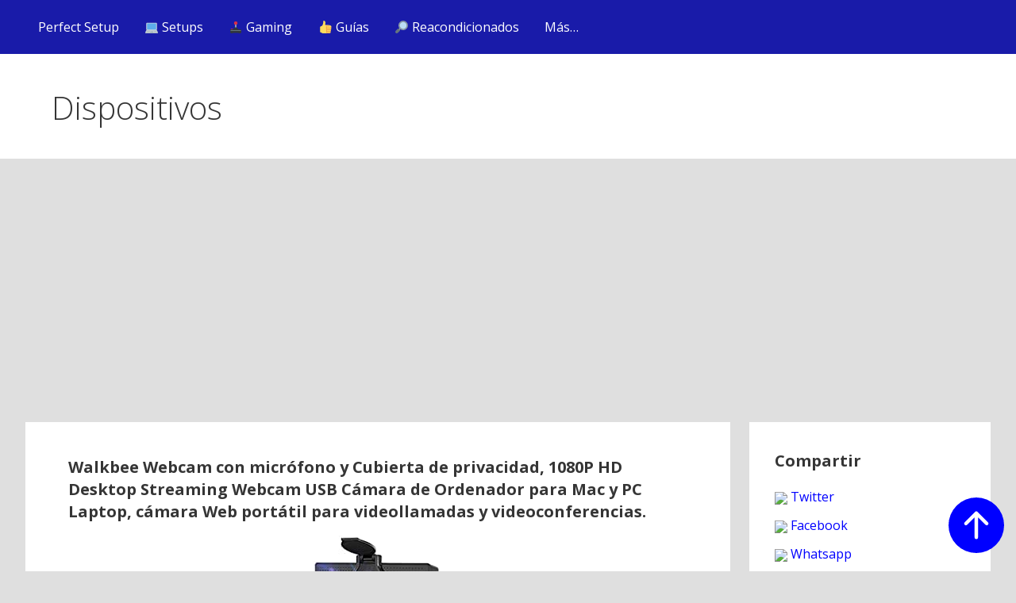

--- FILE ---
content_type: text/html; charset=UTF-8
request_url: https://perfectsetup.pro/dispositivos/walkbee-webcam-con-microfono-y-cubierta-de-privacidad-1080p-hd-desktop-streaming-webcam-usb-camara-de-ordenador-para-mac-y-pc-laptop-camara-web-portatil-para-videollamadas-y-videoconferencias/
body_size: 16831
content:
<!DOCTYPE html>

<html lang="es" prefix="og: https://ogp.me/ns#">

<head>

	<meta charset="UTF-8">

	<meta name="viewport" content="width=device-width, initial-scale=1">

	<link rel="profile" href="https://gmpg.org/xfn/11">

	<link rel="pingback" href="https://perfectsetup.pro/xmlrpc.php">

	
<!-- Optimización para motores de búsqueda de Rank Math - https://s.rankmath.com/home -->
<title>Walkbee Webcam con micrófono y Cubierta de privacidad, 1080P HD Desktop Streaming Webcam USB Cámara de Ordenador para Mac y PC Laptop, cámara Web portátil para videollamadas y videoconferencias. - Perfect Setup</title>
<meta name="robots" content="follow, index, max-snippet:-1, max-video-preview:-1, max-image-preview:large"/>
<link rel="canonical" href="https://perfectsetup.pro/dispositivos/walkbee-webcam-con-microfono-y-cubierta-de-privacidad-1080p-hd-desktop-streaming-webcam-usb-camara-de-ordenador-para-mac-y-pc-laptop-camara-web-portatil-para-videollamadas-y-videoconferencias/" />
<meta property="og:locale" content="es_ES">
<meta property="og:type" content="article">
<meta property="og:title" content="Walkbee Webcam con micrófono y Cubierta de privacidad, 1080P HD Desktop Streaming Webcam USB Cámara de Ordenador para Mac y PC Laptop, cámara Web portátil para videollamadas y videoconferencias. - Perfect Setup">
<meta property="og:description" content="Dispositivos relacionados Logitech C922 Pro Stream Webcam, streaming en Full HD 1080p con trípode y licencia gratuita de 3 meses&hellip;">
<meta property="og:url" content="https://perfectsetup.pro/dispositivos/walkbee-webcam-con-microfono-y-cubierta-de-privacidad-1080p-hd-desktop-streaming-webcam-usb-camara-de-ordenador-para-mac-y-pc-laptop-camara-web-portatil-para-videollamadas-y-videoconferencias/">
<meta property="og:site_name" content="Perfect Setup">
<meta property="article:section" content="Webcams">
<meta property="og:image" content="https://d3iy0wirzdn0f1.cloudfront.net/wp-content/uploads/2020/12/28190832/rubius.png">
<meta property="og:image:secure_url" content="https://d3iy0wirzdn0f1.cloudfront.net/wp-content/uploads/2020/12/28190832/rubius.png">
<meta property="og:image:width" content="1306">
<meta property="og:image:height" content="735">
<meta property="og:image:alt" content="Walkbee Webcam con micrófono y Cubierta de privacidad, 1080P HD Desktop Streaming Webcam USB Cámara de Ordenador para Mac y PC Laptop, cámara Web portátil para videollamadas y videoconferencias.">
<meta property="og:image:type" content="image/png">
<meta name="twitter:card" content="summary_large_image">
<meta name="twitter:title" content="Walkbee Webcam con micrófono y Cubierta de privacidad, 1080P HD Desktop Streaming Webcam USB Cámara de Ordenador para Mac y PC Laptop, cámara Web portátil para videollamadas y videoconferencias. - Perfect Setup">
<meta name="twitter:description" content="Dispositivos relacionados Logitech C922 Pro Stream Webcam, streaming en Full HD 1080p con trípode y licencia gratuita de 3 meses&hellip;">
<meta name="twitter:image" content="https://d3iy0wirzdn0f1.cloudfront.net/wp-content/uploads/2020/12/28190832/rubius.png">
<script type="application/ld+json" class="rank-math-schema">{"@context":"https://schema.org","@graph":[{"@type":["Website","Organization"],"@id":"https://perfectsetup.pro/#organization","name":"Perfect Setup","url":"https://perfectsetup.pro","openingHours":["Monday,Tuesday,Wednesday,Thursday,Friday,Saturday,Sunday 09:00-17:00"]},{"@type":"WebSite","@id":"https://perfectsetup.pro/#website","url":"https://perfectsetup.pro","name":"Perfect Setup","publisher":{"@id":"https://perfectsetup.pro/#organization"},"inLanguage":"es","potentialAction":{"@type":"SearchAction","target":"https://perfectsetup.pro/?s={search_term_string}","query-input":"required name=search_term_string"}},{"@type":"ImageObject","@id":"https://perfectsetup.pro/dispositivos/walkbee-webcam-con-microfono-y-cubierta-de-privacidad-1080p-hd-desktop-streaming-webcam-usb-camara-de-ordenador-para-mac-y-pc-laptop-camara-web-portatil-para-videollamadas-y-videoconferencias/#primaryImage","url":"https://d3iy0wirzdn0f1.cloudfront.net/wp-content/uploads/2021/11/21150619/41YZRK444sL._AC_UY218_.jpg","width":164,"height":218},{"@type":"WebPage","@id":"https://perfectsetup.pro/dispositivos/walkbee-webcam-con-microfono-y-cubierta-de-privacidad-1080p-hd-desktop-streaming-webcam-usb-camara-de-ordenador-para-mac-y-pc-laptop-camara-web-portatil-para-videollamadas-y-videoconferencias/#webpage","url":"https://perfectsetup.pro/dispositivos/walkbee-webcam-con-microfono-y-cubierta-de-privacidad-1080p-hd-desktop-streaming-webcam-usb-camara-de-ordenador-para-mac-y-pc-laptop-camara-web-portatil-para-videollamadas-y-videoconferencias/","name":"Walkbee Webcam con micr\u00f3fono y Cubierta de privacidad, 1080P HD Desktop Streaming Webcam USB C\u00e1mara de Ordenador para Mac y PC Laptop, c\u00e1mara Web port\u00e1til para videollamadas y videoconferencias. - Perfect Setup","datePublished":"2021-11-21T15:06:19+01:00","dateModified":"2021-11-21T15:06:19+01:00","isPartOf":{"@id":"https://perfectsetup.pro/#website"},"primaryImageOfPage":{"@id":"https://perfectsetup.pro/dispositivos/walkbee-webcam-con-microfono-y-cubierta-de-privacidad-1080p-hd-desktop-streaming-webcam-usb-camara-de-ordenador-para-mac-y-pc-laptop-camara-web-portatil-para-videollamadas-y-videoconferencias/#primaryImage"},"inLanguage":"es"}]}</script>
<!-- /Plugin Rank Math WordPress SEO -->

<link rel='dns-prefetch' href='//fonts.googleapis.com' />
<link rel='dns-prefetch' href='//s.w.org' />
<link rel="alternate" type="application/rss+xml" title="Perfect Setup &raquo; Feed" href="https://perfectsetup.pro/feed/" />
<link rel="alternate" type="application/rss+xml" title="Perfect Setup &raquo; Feed de los comentarios" href="https://perfectsetup.pro/comments/feed/" />
		<script type="text/javascript">
			window._wpemojiSettings = {"baseUrl":"https:\/\/s.w.org\/images\/core\/emoji\/13.0.0\/72x72\/","ext":".png","svgUrl":"https:\/\/s.w.org\/images\/core\/emoji\/13.0.0\/svg\/","svgExt":".svg","source":{"concatemoji":"https:\/\/perfectsetup.pro\/wp-includes\/js\/wp-emoji-release.min.js?ver=5.5.3"}};
			!function(e,a,t){var r,n,o,i,p=a.createElement("canvas"),s=p.getContext&&p.getContext("2d");function c(e,t){var a=String.fromCharCode;s.clearRect(0,0,p.width,p.height),s.fillText(a.apply(this,e),0,0);var r=p.toDataURL();return s.clearRect(0,0,p.width,p.height),s.fillText(a.apply(this,t),0,0),r===p.toDataURL()}function l(e){if(!s||!s.fillText)return!1;switch(s.textBaseline="top",s.font="600 32px Arial",e){case"flag":return!c([127987,65039,8205,9895,65039],[127987,65039,8203,9895,65039])&&(!c([55356,56826,55356,56819],[55356,56826,8203,55356,56819])&&!c([55356,57332,56128,56423,56128,56418,56128,56421,56128,56430,56128,56423,56128,56447],[55356,57332,8203,56128,56423,8203,56128,56418,8203,56128,56421,8203,56128,56430,8203,56128,56423,8203,56128,56447]));case"emoji":return!c([55357,56424,8205,55356,57212],[55357,56424,8203,55356,57212])}return!1}function d(e){var t=a.createElement("script");t.src=e,t.defer=t.type="text/javascript",a.getElementsByTagName("head")[0].appendChild(t)}for(i=Array("flag","emoji"),t.supports={everything:!0,everythingExceptFlag:!0},o=0;o<i.length;o++)t.supports[i[o]]=l(i[o]),t.supports.everything=t.supports.everything&&t.supports[i[o]],"flag"!==i[o]&&(t.supports.everythingExceptFlag=t.supports.everythingExceptFlag&&t.supports[i[o]]);t.supports.everythingExceptFlag=t.supports.everythingExceptFlag&&!t.supports.flag,t.DOMReady=!1,t.readyCallback=function(){t.DOMReady=!0},t.supports.everything||(n=function(){t.readyCallback()},a.addEventListener?(a.addEventListener("DOMContentLoaded",n,!1),e.addEventListener("load",n,!1)):(e.attachEvent("onload",n),a.attachEvent("onreadystatechange",function(){"complete"===a.readyState&&t.readyCallback()})),(r=t.source||{}).concatemoji?d(r.concatemoji):r.wpemoji&&r.twemoji&&(d(r.twemoji),d(r.wpemoji)))}(window,document,window._wpemojiSettings);
		</script>
		<style type="text/css">
img.wp-smiley,
img.emoji {
	display: inline !important;
	border: none !important;
	box-shadow: none !important;
	height: 1em !important;
	width: 1em !important;
	margin: 0 .07em !important;
	vertical-align: -0.1em !important;
	background: none !important;
	padding: 0 !important;
}
</style>
	<link rel='stylesheet' id='wp-block-library-css'  href='https://perfectsetup.pro/wp-includes/css/dist/block-library/style.min.css?ver=5.5.3' type='text/css' media='all' />
<link rel='stylesheet' id='wp-block-library-theme-css'  href='https://perfectsetup.pro/wp-includes/css/dist/block-library/theme.min.css?ver=5.5.3' type='text/css' media='all' />
<link rel='stylesheet' id='dwqa-style-css'  href='https://perfectsetup.pro/wp-content/plugins/dw-question-answer/templates/assets/css/style.css?ver=180720161357' type='text/css' media='all' />
<link rel='stylesheet' id='dwqa-rtl-css'  href='https://perfectsetup.pro/wp-content/plugins/dw-question-answer/templates/assets/css/rtl.css?ver=180720161357' type='text/css' media='all' />
<link rel='stylesheet' id='toc-screen-css'  href='https://perfectsetup.pro/wp-content/plugins/table-of-contents-plus/screen.min.css?ver=2302' type='text/css' media='all' />
<link rel='stylesheet' id='primer-child-css'  href='https://perfectsetup.pro/wp-content/themes/primer-child/style.css?ver=5.5.3' type='text/css' media='all' />
<style id='primer-child-inline-css' type='text/css'>
.site-header{background-image:url(https://d3iy0wirzdn0f1.cloudfront.net/wp-content/uploads/2021/11/21150619/41YZRK444sL._AC_UY218_.jpg);}
.site-title a,.site-title a:visited{color:#ffffff;}.site-title a:hover,.site-title a:visited:hover{color:rgba(255, 255, 255, 0.8);}
.site-description{color:#ffffff;}
.hero,.hero .widget h1,.hero .widget h2,.hero .widget h3,.hero .widget h4,.hero .widget h5,.hero .widget h6,.hero .widget p,.hero .widget blockquote,.hero .widget cite,.hero .widget table,.hero .widget ul,.hero .widget ol,.hero .widget li,.hero .widget dd,.hero .widget dt,.hero .widget address,.hero .widget code,.hero .widget pre,.hero .widget .widget-title,.hero .page-header h1{color:#ffffff;}
.main-navigation ul li a,.main-navigation ul li a:visited,.main-navigation ul li a:hover,.main-navigation ul li a:focus,.main-navigation ul li a:visited:hover{color:#ffffff;}.main-navigation .sub-menu .menu-item-has-children > a::after{border-right-color:#ffffff;border-left-color:#ffffff;}.menu-toggle div{background-color:#ffffff;}.main-navigation ul li a:hover,.main-navigation ul li a:focus{color:rgba(255, 255, 255, 0.8);}
h1,h2,h3,h4,h5,h6,label,legend,table th,dl dt,.entry-title,.entry-title a,.entry-title a:visited,.widget-title{color:#353535;}.entry-title a:hover,.entry-title a:visited:hover,.entry-title a:focus,.entry-title a:visited:focus,.entry-title a:active,.entry-title a:visited:active{color:rgba(53, 53, 53, 0.8);}
body,input,select,textarea,input[type="text"]:focus,input[type="email"]:focus,input[type="url"]:focus,input[type="password"]:focus,input[type="search"]:focus,input[type="number"]:focus,input[type="tel"]:focus,input[type="range"]:focus,input[type="date"]:focus,input[type="month"]:focus,input[type="week"]:focus,input[type="time"]:focus,input[type="datetime"]:focus,input[type="datetime-local"]:focus,input[type="color"]:focus,textarea:focus,.navigation.pagination .paging-nav-text{color:#252525;}hr{background-color:rgba(37, 37, 37, 0.1);border-color:rgba(37, 37, 37, 0.1);}input[type="text"],input[type="email"],input[type="url"],input[type="password"],input[type="search"],input[type="number"],input[type="tel"],input[type="range"],input[type="date"],input[type="month"],input[type="week"],input[type="time"],input[type="datetime"],input[type="datetime-local"],input[type="color"],textarea,.select2-container .select2-choice{color:rgba(37, 37, 37, 0.5);border-color:rgba(37, 37, 37, 0.1);}select,fieldset,blockquote,pre,code,abbr,acronym,.hentry table th,.hentry table td{border-color:rgba(37, 37, 37, 0.1);}.hentry table tr:hover td{background-color:rgba(37, 37, 37, 0.05);}
blockquote,.entry-meta,.entry-footer,.comment-meta .says,.logged-in-as,.wp-block-coblocks-author__heading{color:#686868;}
.site-footer .widget-title,.site-footer h1,.site-footer h2,.site-footer h3,.site-footer h4,.site-footer h5,.site-footer h6{color:#353535;}
.site-footer .widget,.site-footer .widget form label{color:#252525;}
.footer-menu ul li a,.footer-menu ul li a:visited{color:#686868;}.site-info-wrapper .social-menu a{background-color:#686868;}.footer-menu ul li a:hover,.footer-menu ul li a:visited:hover{color:rgba(104, 104, 104, 0.8);}
.site-info-wrapper .site-info-text{color:#686868;}
a,a:visited,.entry-title a:hover,.entry-title a:visited:hover{color:#ff6663;}.navigation.pagination .nav-links .page-numbers.current,.social-menu a:hover{background-color:#ff6663;}a:hover,a:visited:hover,a:focus,a:visited:focus,a:active,a:visited:active{color:rgba(255, 102, 99, 0.8);}.comment-list li.bypostauthor{border-color:rgba(255, 102, 99, 0.2);}
button,a.button,a.button:visited,input[type="button"],input[type="reset"],input[type="submit"],.wp-block-button__link,.site-info-wrapper .social-menu a:hover{background-color:#ff6663;border-color:#ff6663;}button:hover,button:active,button:focus,a.button:hover,a.button:active,a.button:focus,a.button:visited:hover,a.button:visited:active,a.button:visited:focus,input[type="button"]:hover,input[type="button"]:active,input[type="button"]:focus,input[type="reset"]:hover,input[type="reset"]:active,input[type="reset"]:focus,input[type="submit"]:hover,input[type="submit"]:active,input[type="submit"]:focus{background-color:rgba(255, 102, 99, 0.8);border-color:rgba(255, 102, 99, 0.8);}
button,button:hover,button:active,button:focus,a.button,a.button:hover,a.button:active,a.button:focus,a.button:visited,a.button:visited:hover,a.button:visited:active,a.button:visited:focus,input[type="button"],input[type="button"]:hover,input[type="button"]:active,input[type="button"]:focus,input[type="reset"],input[type="reset"]:hover,input[type="reset"]:active,input[type="reset"]:focus,input[type="submit"],input[type="submit"]:hover,input[type="submit"]:active,input[type="submit"]:focus,.wp-block-button__link{color:#ffffff;}
body{background-color:#f5f5f5;}.navigation.pagination .nav-links .page-numbers.current{color:#f5f5f5;}
.hentry,.comments-area,.widget,#page > .page-title-container{background-color:#ffffff;}
.site-header{background-color:#0b3954;}.site-header{-webkit-box-shadow:inset 0 0 0 9999em;-moz-box-shadow:inset 0 0 0 9999em;box-shadow:inset 0 0 0 9999em;color:rgba(11, 57, 84, 0.50);}
.main-navigation-container,.main-navigation.open,.main-navigation ul ul,.main-navigation .sub-menu{background-color:#0b3954;}
.site-footer{background-color:#0b3954;}
.site-footer .widget{background-color:#ffffff;}
.site-info-wrapper{background-color:#f5f5f5;}.site-info-wrapper .social-menu a,.site-info-wrapper .social-menu a:visited,.site-info-wrapper .social-menu a:hover,.site-info-wrapper .social-menu a:visited:hover{color:#f5f5f5;}
.has-primary-color{color:#03263B;}.has-primary-background-color{background-color:#03263B;}
.has-secondary-color{color:#0b3954;}.has-secondary-background-color{background-color:#0b3954;}
.has-tertiary-color{color:#bddae6;}.has-tertiary-background-color{background-color:#bddae6;}
.has-quaternary-color{color:#ff6663;}.has-quaternary-background-color{background-color:#ff6663;}
.has-quinary-color{color:#ffffff;}.has-quinary-background-color{background-color:#ffffff;}
</style>
<link rel='stylesheet' id='simple-favorites-css'  href='https://perfectsetup.pro/wp-content/plugins/favorites/assets/css/favorites.css?ver=2.3.2' type='text/css' media='all' />
<link rel='stylesheet' id='primer-child-fonts-css'  href='https://fonts.googleapis.com/css?family=Open+Sans%3A300%2C400%2C700&#038;subset=latin&#038;ver=1.8.8' type='text/css' media='all' />
<style id='primer-child-fonts-inline-css' type='text/css'>
.site-title{font-family:"Open Sans", sans-serif;}
.main-navigation ul li a,.main-navigation ul li a:visited,button,a.button,a.fl-button,input[type="button"],input[type="reset"],input[type="submit"]{font-family:"Open Sans", sans-serif;}
h1,h2,h3,h4,h5,h6,label,legend,table th,dl dt,.entry-title,.widget-title{font-family:"Open Sans", sans-serif;}
body,p,ol li,ul li,dl dd,.fl-callout-text{font-family:"Open Sans", sans-serif;}
blockquote,.entry-meta,.entry-footer,.comment-list li .comment-meta .says,.comment-list li .comment-metadata,.comment-reply-link,#respond .logged-in-as{font-family:"Open Sans", sans-serif;}
</style>
<link rel='stylesheet' id='aawp-styles-css'  href='https://perfectsetup.pro/wp-content/plugins/aawp/public/assets/css/styles.min.css?ver=3.9.7' type='text/css' media='all' />
<link rel='stylesheet' id='related-post-css'  href='https://perfectsetup.pro/wp-content/plugins/related-post/assets/front/css/related-post.css?ver=5.5.3' type='text/css' media='all' />
<script type='text/javascript' src='https://perfectsetup.pro/wp-includes/js/jquery/jquery.js?ver=1.12.4-wp' id='jquery-core-js'></script>
<script type='text/javascript' src='https://perfectsetup.pro/wp-content/plugins/miniorange-login-openid/includes/js/mo_openid_jquery.cookie.min.js?ver=5.5.3' id='js-cookie-script-js'></script>
<script type='text/javascript' src='https://perfectsetup.pro/wp-content/plugins/miniorange-login-openid/includes/js/mo-openid-social_login.js?ver=5.5.3' id='mo-social-login-script-js'></script>
<script type='text/javascript' id='favorites-js-extra'>
/* <![CDATA[ */
var favorites_data = {"ajaxurl":"https:\/\/perfectsetup.pro\/wp-admin\/admin-ajax.php","nonce":"457525f0ff","favorite":"Favorito <i class=\"sf-icon-star-empty\"><\/i>","favorited":"En favoritos <i class=\"sf-icon-star-full\"><\/i>","includecount":"1","indicate_loading":"1","loading_text":"Cargando","loading_image":"","loading_image_active":"","loading_image_preload":"","cache_enabled":"1","button_options":{"button_type":{"label":"Me gusta","icon":"<i class=\"sf-icon-like\"><\/i>","icon_class":"sf-icon-like","state_default":"Me gusta","state_active":"Me gust\u00f3"},"custom_colors":true,"box_shadow":false,"include_count":true,"default":{"background_default":"#0a0a0a","border_default":false,"text_default":"#ffffff","icon_default":false,"count_default":false},"active":{"background_active":false,"border_active":false,"text_active":false,"icon_active":false,"count_active":false}},"authentication_modal_content":"<p>Por favor, accede para a\u00f1adir favoritos.<\/p>\n<p><a href=\"#\" data-favorites-modal-close>Descartar este aviso<\/a><\/p>\n","authentication_redirect":"","dev_mode":"","logged_in":"","user_id":"0","authentication_redirect_url":"https:\/\/perfectsetup.pro\/panel\/"};
/* ]]> */
</script>
<script type='text/javascript' src='https://perfectsetup.pro/wp-content/plugins/favorites/assets/js/favorites.min.js?ver=2.3.2' id='favorites-js'></script>
<link rel="https://api.w.org/" href="https://perfectsetup.pro/wp-json/" /><link rel="alternate" type="application/json" href="https://perfectsetup.pro/wp-json/wp/v2/dispositivos/4701" /><link rel="EditURI" type="application/rsd+xml" title="RSD" href="https://perfectsetup.pro/xmlrpc.php?rsd" />
<link rel="wlwmanifest" type="application/wlwmanifest+xml" href="https://perfectsetup.pro/wp-includes/wlwmanifest.xml" /> 
<meta name="generator" content="WordPress 5.5.3" />
<link rel='shortlink' href='https://perfectsetup.pro/?p=4701' />
<link rel="alternate" type="application/json+oembed" href="https://perfectsetup.pro/wp-json/oembed/1.0/embed?url=https%3A%2F%2Fperfectsetup.pro%2Fdispositivos%2Fwalkbee-webcam-con-microfono-y-cubierta-de-privacidad-1080p-hd-desktop-streaming-webcam-usb-camara-de-ordenador-para-mac-y-pc-laptop-camara-web-portatil-para-videollamadas-y-videoconferencias%2F" />
<link rel="alternate" type="text/xml+oembed" href="https://perfectsetup.pro/wp-json/oembed/1.0/embed?url=https%3A%2F%2Fperfectsetup.pro%2Fdispositivos%2Fwalkbee-webcam-con-microfono-y-cubierta-de-privacidad-1080p-hd-desktop-streaming-webcam-usb-camara-de-ordenador-para-mac-y-pc-laptop-camara-web-portatil-para-videollamadas-y-videoconferencias%2F&#038;format=xml" />
<style type="text/css">.aawp .aawp-tb__row--highlight{background-color:#256aaf;}.aawp .aawp-tb__row--highlight{color:#fff;}.aawp .aawp-tb__row--highlight a{color:#fff;}</style><style>
#registerform br{display:none;}
</style>

<script data-ad-client="ca-pub-7805005775702861" async src="https://pagead2.googlesyndication.com/pagead/js/adsbygoogle.js"></script>

<!-- Global site tag (gtag.js) - Google Analytics -->
<script async src="https://www.googletagmanager.com/gtag/js?id=UA-159367101-1"></script>
<script>
  window.dataLayer = window.dataLayer || [];
  function gtag(){dataLayer.push(arguments);}
  gtag('js', new Date());

  gtag('config', 'UA-159367101-1');
</script>		<script>
			document.documentElement.className = document.documentElement.className.replace( 'no-js', 'js' );
		</script>
				<style>
			.no-js img.lazyload { display: none; }
			figure.wp-block-image img.lazyloading { min-width: 150px; }
							.lazyload, .lazyloading { opacity: 0; }
				.lazyloaded {
					opacity: 1;
					transition: opacity 400ms;
					transition-delay: 0ms;
				}
					</style>
		<style type='text/css'>
.site-title a,.site-title a:visited{color:ffffff;}
</style><link rel="icon" href="https://d3iy0wirzdn0f1.cloudfront.net/wp-content/uploads/2020/03/03083924/cropped-fav-32x32.png" sizes="32x32" />
<link rel="icon" href="https://d3iy0wirzdn0f1.cloudfront.net/wp-content/uploads/2020/03/03083924/cropped-fav-192x192.png" sizes="192x192" />
<link rel="apple-touch-icon" href="https://d3iy0wirzdn0f1.cloudfront.net/wp-content/uploads/2020/03/03083924/cropped-fav-180x180.png" />
<meta name="msapplication-TileImage" content="https://d3iy0wirzdn0f1.cloudfront.net/wp-content/uploads/2020/03/03083924/cropped-fav-270x270.png" />
		<style type="text/css" id="wp-custom-css">
			html {
  scroll-behavior: smooth;
}

.setups-template-default .related-post {
    border-top: 1px rgba(37, 37, 37, 0.1) solid;
    padding-top: 15px;
    margin-top: 40px;
	}


.home .attachment-post-thumbnail, .single-setups .attachment-post-thumbnail{width:100%;}


.dispositivos-template-default .entry-content .page-header-image-single img{width:inherit;height:inherit;}

.entry-content .page-header-image-single img{height:800px;}
.entry-content .page-header-image-single img{height:400px;}

.related-post .post-list .item .post_title{color:blue !important;}



h2{font-size:1.5em;}

/*twitch*/
.single-setups #custom_html-4{background:#fff3cd;text-align:center;}


body{background:#dfdfdf;}
/*body{background:#0b3954;}*/

.category img{height: auto;
max-width: 100%;
max-height: 200px;
width: inherit;}

/* galeria */
.img-galeria{max-width:150px;max-height:150px;}

/* aawp */
.aawp .aawp-product--horizontal .aawp-product__content {
    margin-left: 0;
    padding-left: 0;
}



.aawp .aawp-product--horizontal .aawp-product__description > ul li {
    margin-top: 24px;

}

/* entradas */
.category .entry-footer{display:none;}

/* diseño */

#masthead, .main-navigation-container, .main-navigation.open, .main-navigation ul ul, .main-navigation .sub-menu{background:#191ba9;}

.site-header{display:none;}


.single .nav-links{display:none;}


.guia_home{
	float:left;margin-right:15px
}


/* general */

.cat-links{display:none;}

.single-dispositivos h1{font-size:20px;}

.site-header-wrapper, .site-content, .page-title-container .page-header, .main-navigation, .site-info-wrapper .site-info{max-width:95%;}


.post-type-archive-programas .hentry img{
	height:90px;
	width:inherit;
}

.post-type-archive-marcas .hentry img {
    height: 90px;
    width: inherit;
	background-size:contain !important;
}

.search .hentry img, .lista article img, .category-guias-de-compra .hentry img, .author .hentry img, .post-type-archive-dispositivos .hentry img, .post-type-archive-setups .hentry img, .post-type-archive-juegos .hentry img{
	max-height:200px;
	width:inherit;
}


html .category-guias-de-compra .hentry h2 a{
	height:inherit;
}


.search-results .hentry, .archive .hentry {
    border: 2px #d9d9d9 solid;
    width: 31%; /*48%*/
    float: left;
    margin-right: 2%;
    height: 380px;
    text-align: center;
}

.search-results .hentry a,.search-results .hentry button, .archive .hentry a, .archive .hentry button{width:100%;max-width:100%;border-radius:0;}

.simplefavorite-button.preset i{position:inherit;margin-right:10px}


.post-type-archive-marcas  .hentry, .post-type-archive-programas .hentry{height:225px;}




.search .hentry h2 a, .archive .hentry h2 a{
	  height: 90px;
    overflow: hidden;
    color: red;
    display: block;
	
	font-size:0.65em;
}

.layout-two-column-default #secondary{
	width:25%;
	margin:0;
}

.layout-two-column-default .content-area {
	width: 73%;
	margin:0;
}






a, a:visited, .entry-title a:hover, .entry-title a:visited:hover,

a:hover, a:visited:hover, a:focus, a:visited:focus, a:active, a:visited:active
{color:blue;}

/*
#content a{color:blue !important;}
*/

#content a.button{color:#fff !important;background:black;}



#content h2 a{color:#353535 !important;}

.single-programas .wp-post-image{display:none;}



/* preguntas */
.page-id-5 .hentry{
	width:100%;
	float:inherit;
	text-align:inherit;
	margin-right:inherit;
	border:0;
	height:inherit;
}

.forum-items-related {border-top:1px #dfdfdf solid;padding-top:20px}

.forum-items-related b{display:block;}


		.hentry table img{
	max-width:100px;
	}
	

/* fav */

.favorites-list, .favorites-list ul{padding:0;} 

.favorites-list a{display:block;}

.favorites-list img{width:150px;}

.simplefavorite-button.preset{padding: 12px 1em 12px 2em; border-radius: 3px;margin-right: 10px;}

.simplefavorite-button-count{margin-left:5px;}

/* popular */

#post-497{padding-top: 10px;}

/* botones */

button, a.button, a.button:visited, input[type="button"], input[type="reset"], input[type="submit"], .wp-block-button__link, .site-info-wrapper .social-menu a:hover {
    background-color: black;
    border-color: black;
}

.button{margin-right:10px}


.total_visitas{padding-left:20px;}

/* comentarios */

#wpcomm, #wc-comment-header{max-width:97% !important;}


/* preguntas */

input[name='question-tag']{
display: none;
}
 
label[for='question-tag']{
display: none;
}

.dwqa-staff{display:none;}

.dwqa-comment-form{display:none;}


.single-dwqa-question .hentry table img{max-width:50px;}

/* buscador */

.search-results .entry-footer{display:none;}


/* forms */

input[type="text"], input[type="email"], input[type="url"], input[type="password"], input[type="search"], input[type="number"], input[type="tel"], input[type="range"], input[type="date"], input[type="month"], input[type="week"], input[type="time"], input[type="datetime"], input[type="datetime-local"], input[type="color"], textarea, .select2-container .select2-choice {

border-color:
    #d9d9d9;
}

/* buscador */


			.page-id-691 img{max-width:50px;max-height:50px;}


/* wpc */

#txt_wpc_search{margin-right:15px;}



.related-post{height:inherit !important;}


/* footer */
.site-footer{background:#fff;}
.footer-widget-area{padding:0;margin:0;max-width:100%;}



.dwqa-page-numbers{width:auto !important;}




.foto_setup{background-color:black;height:450px !important;background-size:contain;}


/* Versión móvil */

@media only screen and (max-width: 480px) {
	
	
	
.foto_setup{height:200px  !important;background-size:contain;}
	.wpc_input_search{width:100%;}
#wpc_box_1 button{margin-top:10px;}


  
.search .hentry h2 a, .archive .hentry h2 a{font-size: 17px;}
	
	
	
.page-id-11 #secondary, .page-id-2 #secondary{display:none}
	
	.forum-items-related b{text-align:center;}
	
	.forum-items-related tr:not(:first-child) {
    display:none;
}
	
	
	#txt_wpc_search{margin-right:0;}
	
	.guia_home{
		width:150px;
		margin:auto;
		margin-bottom:15px;
	float:inherit;
display:block;
		text-align:center;
	}
	
	
	.site-content {
    margin-top: 16px;
}
	
		
	.layout-two-column-default #secondary{clear:both;}
	
.navigation.pagination .nav-links .page-numbers {display:inline;}
	
	.navigation.pagination .nav-links {display:block;margin:20px 0;}
	
	
.img-galeria{max-width:100px;max-height:inherit;}
	
	
	#txt_search_dispositivos, #txt_search_programas{width:100%}
	
.button{margin:inherit;}
.total_visitas{display:block;text-align:center;}
		

.page-header-image-single{text-align:center;}
		
.layout-two-column-default #secondary{
	width: 100%;
	float	:inherit;
}

.layout-two-column-default .content-area {
	width: 100%;
	float	:inherit;
}
	
	
.site-header{display:block;}
	


	.hentry table th, .hentry table td{
		display:block;
	width: 100%;
	text-align:center;
	}
		.hentry table img, .single-dwqa-question .hentry table img {
	max-width:200px;
	}
	
	
		.single-programas .hentry table img{
	max-width:100%;
	}
	
	/* buscador */
	.page-id-691 .hentry table th{display:none;}
	

	
		.page-id-691 .hentry table tr td{border:0;}
	.page-id-691 .hentry table tr td:last-child{border-bottom:1px #dfdfdf solid;padding-bottom:30px;margin-bottom:30px;}
	
	.page-id-691 input[type="text"]{
		width:100%;
	}
	
		.page-id-691 .hentry table th, .page-id-691 .hentry table td{
	width: 93%;
	}

	
	.page-id-691 img{
			width:60%; 
		max-height:inherit !important;
	}

	
	

	
	
	
	
.archive .hentry {
    
    width: 100%;
    float: inherit;
    margin-right: inherit;
    height:inherit ;
    
}
	
.post-type-archive-marcas  .hentry, .post-type-archive-programas .hentry{height:inherit;}
	
	
	 
.button, .simplefavorite-button.preset {display:block;width: 100%;text-align: center;}
	

	

	h1{
		text-align:center;
	font-size: 20px
}
	
	.category h2{
	font-size: 15px
}

	
	
.category .hentry img, .post-type-archive-dispositivos .hentry img, .author .hentry img, .post-type-archive .hentry img{
	height: inherit;
	
}
	
	
	.archive .hentry h2 a{
	  height: inherit;
    overflow: inherit;
    
    
}
	
	
	.category  .hentry{height:inherit;}
	
	
	.hentry table th, .hentry table td{border-color:#fff;}
	
	
	.simplefavorite-button.preset i{position:inherit;margin-right:10px;}
	
	
	#media_image-2{display:none;}
	
	.custom-logo-link{display:none;}
}


/* mods */
.setups-template-default.single .page-header
{display:none;}


@media screen and (min-width: 800px) {
	.single-setups .page-header-image-single img{
		background-size:100% auto;
	}
}		</style>
		
</head>

<body data-rsssl=1 class="dispositivos-template-default single single-dispositivos postid-4701 wp-custom-logo aawp-custom layout-two-column-default">

	
	<div id="page" class="hfeed site">

		<a class="skip-link screen-reader-text" href="#content">Saltar al contenido</a>

		
		<header id="masthead" class="site-header" role="banner">

			
			<div class="site-header-wrapper">

				
<div class="site-title-wrapper">

	<a href="https://perfectsetup.pro/" class="custom-logo-link" rel="home"><img width="655" height="330"   alt="Perfect Setup" data-srcset="https://d3iy0wirzdn0f1.cloudfront.net/wp-content/uploads/2020/03/03083818/logo.png 655w, https://d3iy0wirzdn0f1.cloudfront.net/wp-content/uploads/2020/03/03083818/logo-300x151.png 300w"  data-src="https://d3iy0wirzdn0f1.cloudfront.net/wp-content/uploads/2020/03/03083818/logo.png" data-sizes="(max-width: 655px) 100vw, 655px" class="custom-logo lazyload" src="[data-uri]" /><noscript><img width="655" height="330" src="https://d3iy0wirzdn0f1.cloudfront.net/wp-content/uploads/2020/03/03083818/logo.png" class="custom-logo" alt="Perfect Setup" srcset="https://d3iy0wirzdn0f1.cloudfront.net/wp-content/uploads/2020/03/03083818/logo.png 655w, https://d3iy0wirzdn0f1.cloudfront.net/wp-content/uploads/2020/03/03083818/logo-300x151.png 300w" sizes="(max-width: 655px) 100vw, 655px" /></noscript></a>
	<div class="site-title"><a href="https://perfectsetup.pro/" rel="home">Perfect Setup</a></div>
	<div class="site-description">Fotos de los mejores Setups</div>
</div><!-- .site-title-wrapper -->

<div class="hero">

	
	<div class="hero-inner">

		
	</div>

</div>

			</div><!-- .site-header-wrapper -->

			
		</header><!-- #masthead -->

		
<div class="main-navigation-container">

	
<div class="menu-toggle" id="menu-toggle" role="button" tabindex="0"
	>
	<div></div>
	<div></div>
	<div></div>
</div><!-- #menu-toggle -->

	<nav id="site-navigation" class="main-navigation">

		<div class="menu-cabecera-container"><ul id="menu-cabecera" class="menu"><li id="menu-item-36" class="menu-item menu-item-type-custom menu-item-object-custom menu-item-36"><a href="/">Perfect Setup</a></li>
<li id="menu-item-53" class="menu-item menu-item-type-custom menu-item-object-custom menu-item-has-children menu-item-53"><a href="/setups/">💻 Setups</a>
<span  class="expand" role="button" tabindex="0"></span>

<ul class="sub-menu">
	<li id="menu-item-38" class="menu-item menu-item-type-post_type menu-item-object-page menu-item-38"><a href="https://perfectsetup.pro/popular/">🏆 Setups Populares</a></li>
	<li id="menu-item-934" class="menu-item menu-item-type-custom menu-item-object-custom menu-item-934"><a href="https://perfectsetup.pro/random.php">🎲 Setup Aleatorio</a></li>
	<li id="menu-item-3980" class="menu-item menu-item-type-custom menu-item-object-custom menu-item-3980"><a href="https://perfectsetup.pro/category/categorias-setups/programador/">Set up programador</a></li>
	<li id="menu-item-4071" class="menu-item menu-item-type-custom menu-item-object-custom menu-item-4071"><a href="https://perfectsetup.pro/category/tipos-de-setup/setups-con-monitores-verticales/">Setups con monitores verticales</a></li>
	<li id="menu-item-4078" class="menu-item menu-item-type-custom menu-item-object-custom menu-item-4078"><a href="https://perfectsetup.pro/category/tipos-de-setup/setups-con-monitor-ultrawide/">Setups con monitor Ultrawide</a></li>
	<li id="menu-item-4075" class="menu-item menu-item-type-custom menu-item-object-custom menu-item-4075"><a href="https://perfectsetup.pro/category/tipos-de-setup/setups-con-mesa-elevable/">Setups con mesa elevable</a></li>
	<li id="menu-item-4079" class="menu-item menu-item-type-custom menu-item-object-custom menu-item-4079"><a href="https://perfectsetup.pro/category/tipos-de-setup/setups-con-ordenadores-de-apple/">Setups con ordenadores de Apple</a></li>
	<li id="menu-item-4153" class="menu-item menu-item-type-custom menu-item-object-custom menu-item-4153"><a href="https://perfectsetup.pro/category/tipos-de-setup/setups-con-televisor/">Setups con televisor</a></li>
</ul>
</li>
<li id="menu-item-3583" class="menu-item menu-item-type-custom menu-item-object-custom menu-item-has-children menu-item-3583"><a href="https://perfectsetup.pro/category/categorias-setups/gamer/">🕹️ Gaming</a>
<span  class="expand" role="button" tabindex="0"></span>

<ul class="sub-menu">
	<li id="menu-item-3548" class="menu-item menu-item-type-custom menu-item-object-custom menu-item-3548"><a href="https://perfectsetup.pro/setups/setup-gaming-de-thegrefg/">TheGrefg</a></li>
	<li id="menu-item-4186" class="menu-item menu-item-type-custom menu-item-object-custom menu-item-4186"><a href="https://perfectsetup.pro/setups/setup-gaming-de-auronplay/">AuronPlay</a></li>
	<li id="menu-item-3584" class="menu-item menu-item-type-custom menu-item-object-custom menu-item-3584"><a href="https://perfectsetup.pro/setups/setup-gaming-de-thewillyrex/">TheWillyrex</a></li>
	<li id="menu-item-3617" class="menu-item menu-item-type-custom menu-item-object-custom menu-item-3617"><a href="https://perfectsetup.pro/setups/setup-gaming-de-vegetta777/">Vegetta777</a></li>
	<li id="menu-item-3651" class="menu-item menu-item-type-custom menu-item-object-custom menu-item-3651"><a href="https://perfectsetup.pro/setups/setup-gaming-de-elrubiusomg/">elrubiusOMG</a></li>
	<li id="menu-item-3680" class="menu-item menu-item-type-custom menu-item-object-custom menu-item-3680"><a href="https://perfectsetup.pro/setups/setup-gaming-de-bystaxx/">bysTaXx</a></li>
	<li id="menu-item-3776" class="menu-item menu-item-type-custom menu-item-object-custom menu-item-3776"><a href="https://perfectsetup.pro/setups/setup-gaming-de-alphasniper97/">AlphaSniper97</a></li>
	<li id="menu-item-3719" class="menu-item menu-item-type-custom menu-item-object-custom menu-item-3719"><a href="https://perfectsetup.pro/setups/setup-gaming-de-dutygameplays/">Dutygameplays</a></li>
	<li id="menu-item-3775" class="menu-item menu-item-type-custom menu-item-object-custom menu-item-3775"><a href="https://perfectsetup.pro/setups/setup-gaming-de-juegagerman/">JuegaGerman</a></li>
	<li id="menu-item-3813" class="menu-item menu-item-type-custom menu-item-object-custom menu-item-3813"><a href="https://perfectsetup.pro/setups/setup-gaming-de-alexby/">aLexBY11</a></li>
	<li id="menu-item-3846" class="menu-item menu-item-type-custom menu-item-object-custom menu-item-3846"><a href="https://perfectsetup.pro/setups/setup-gaming-de-cristinini/">Cristinini</a></li>
	<li id="menu-item-3895" class="menu-item menu-item-type-custom menu-item-object-custom menu-item-3895"><a href="https://perfectsetup.pro/setups/setup-gaming-de-ibai-llanos/">Ibai Llanos</a></li>
	<li id="menu-item-3932" class="menu-item menu-item-type-custom menu-item-object-custom menu-item-3932"><a href="https://perfectsetup.pro/setups/setup-gaming-de-elmillor/">ElmilloR</a></li>
	<li id="menu-item-3979" class="menu-item menu-item-type-custom menu-item-object-custom menu-item-3979"><a href="https://perfectsetup.pro/setups/setup-gaming-de-nate-gentile/">Nate Gentile</a></li>
	<li id="menu-item-4014" class="menu-item menu-item-type-custom menu-item-object-custom menu-item-4014"><a href="https://perfectsetup.pro/setups/setup-gaming-de-ninja/">Ninja</a></li>
	<li id="menu-item-4023" class="menu-item menu-item-type-custom menu-item-object-custom menu-item-4023"><a href="https://perfectsetup.pro/setups/setup-gaming-de-ampeterby7/">Ampeterby7</a></li>
	<li id="menu-item-4038" class="menu-item menu-item-type-custom menu-item-object-custom menu-item-4038"><a href="https://perfectsetup.pro/setups/setup-gaming-de-goorgo/">Goorgo</a></li>
	<li id="menu-item-4063" class="menu-item menu-item-type-custom menu-item-object-custom menu-item-4063"><a href="https://perfectsetup.pro/setups/setup-gaming-de-lolito-fdez/">LOLiTO FDEZ</a></li>
	<li id="menu-item-4395" class="menu-item menu-item-type-custom menu-item-object-custom menu-item-4395"><a href="https://perfectsetup.pro/setups/setup-gaming-de-pewdiepie/">PewDiePie</a></li>
</ul>
</li>
<li id="menu-item-1850" class="menu-item menu-item-type-taxonomy menu-item-object-category menu-item-has-children menu-item-1850"><a href="https://perfectsetup.pro/category/blog/guias-de-compra/">👍 Guías</a>
<span  class="expand" role="button" tabindex="0"></span>

<ul class="sub-menu">
	<li id="menu-item-1849" class="menu-item menu-item-type-taxonomy menu-item-object-category menu-item-1849"><a href="https://perfectsetup.pro/category/blog/diy/">🛠️ DIY</a></li>
</ul>
</li>
<li id="menu-item-3684" class="menu-item menu-item-type-custom menu-item-object-custom menu-item-3684"><a href="https://perfectsetup.pro/buscador-reacondicionados/">🔎 Reacondicionados</a></li>
<li id="menu-item-1759" class="menu-item menu-item-type-custom menu-item-object-custom menu-item-has-children menu-item-1759"><a href="#">Más&#8230;</a>
<span  class="expand" role="button" tabindex="0"></span>

<ul class="sub-menu">
	<li id="menu-item-50" class="menu-item menu-item-type-custom menu-item-object-custom menu-item-50"><a href="/dispositivos/">Dispositivos</a></li>
	<li id="menu-item-51" class="menu-item menu-item-type-custom menu-item-object-custom menu-item-51"><a href="/marcas/">Marcas</a></li>
	<li id="menu-item-37" class="menu-item menu-item-type-post_type menu-item-object-page menu-item-37"><a href="https://perfectsetup.pro/preguntas/">Preguntas</a></li>
</ul>
</li>
</ul></div>
	</nav><!-- #site-navigation -->

	
</div>

<div class="page-title-container">

	<header class="page-header">

		<h2 class="page-title">Dispositivos</h2>
	</header><!-- .entry-header -->

</div><!-- .page-title-container -->

		<div id="content" class="site-content">

<div id="primary" class="content-area">

	<main id="main" class="site-main" role="main">

	
		
<article id="post-4701" class="post-4701 dispositivos type-dispositivos status-publish has-post-thumbnail hentry category-webcams">

	
	
	
<header class="entry-header">

	<div class="entry-header-row">

		<div class="entry-header-column">

			
			
				<h1 class="entry-title">Walkbee Webcam con micrófono y Cubierta de privacidad, 1080P HD Desktop Streaming Webcam USB Cámara de Ordenador para Mac y PC Laptop, cámara Web portátil para videollamadas y videoconferencias.</h1>

			
			
		</div><!-- .entry-header-column -->

	</div><!-- .entry-header-row -->

</header><!-- .entry-header -->

	


	
		
<div class="entry-content">


			<div class="page-header-image-single">
			<a href="/go.php?id=4701" target="_blank" style="cursor:zoom-in;">
				<img width="164" height="218"   alt="" data-src="https://d3iy0wirzdn0f1.cloudfront.net/wp-content/uploads/2021/11/21150619/41YZRK444sL._AC_UY218_.jpg" class="attachment-post-thumbnail size-post-thumbnail wp-post-image lazyload" src="[data-uri]" /><noscript><img width="164" height="218" src="https://d3iy0wirzdn0f1.cloudfront.net/wp-content/uploads/2021/11/21150619/41YZRK444sL._AC_UY218_.jpg" class="attachment-post-thumbnail size-post-thumbnail wp-post-image" alt="" /></noscript></div>
			</a>
		<br>

    

			<button onclick="document.location='https://perfectsetup.pro/panel/?redirect_to=perfectsetup.pro%2Fdispositivos%2Fwalkbee-webcam-con-microfono-y-cubierta-de-privacidad-1080p-hd-desktop-streaming-webcam-usb-camara-de-ordenador-para-mac-y-pc-laptop-camara-web-portatil-para-videollamadas-y-videoconferencias%2F';" class="simplefavorite-button active has-count preset" ><i class="sf-icon-like"></i> Me gusta</button>
	
	

	    <style>
	.page-header-image-single{text-align:center;}
	.simplefavorite-button.preset i{position:inherit;margin-right:15px;}
	.simplefavorite-button.preset{display:block;width:100%;}

	#content a.button {
font-weight:bold;
display: block;
text-align: center;
background:
    orange;
    margin-top: 20px;
    margin-right:0;
}
	</style><a href="https://amazon.es/dp/B08FC7MCTF?tag=fotosetup_article-21" rel="nofollow noopener" target="_blank" class="button">Ver precio y opiniones en Amazon</a>

<script>
 function searchVideo() {


  jQuery.ajax({
    type: 'GET',
    url: 'https://www.googleapis.com/youtube/v3/search',
    data: {
        key: 'AIzaSyAWZ6TUAJgsgpyge97s4PaeX7ahtrohUog',
        q: "review español Walkbee Webcam con micrófono ",
        part: 'id',// 'snippet',
        //maxResults: 1,
        type: 'video',
        videoEmbeddable: true,
    	//order: 'rating',
    },
    success: function(data){



    	if( data.items.length > 0 ){

    		embedVideo(data.items[0].id.videoId);
	        	



        }
    },
    error: function(response){
    	console.log(response);
        console.log("Request Failed");
    }
  });
}


function embedVideo(url){



	if( url.indexOf('youtube.com') > -1 ){
		url = url.split('/watch?v=')[1];
		url = url.split('?')[0];
	}else if( url.indexOf('youtu.be/') > -1 ){
		url = url.split('youtu.be/')[1];
	}

	var html_video = '<h2>Vídeo review de ' + jQuery('#title_short').html() + '</h2><iframe width=\"560\" height=\"427\" src=\"https://www.youtube.com/embed/';
	html_video += url;
	html_video += '" frameborder="0" allow="accelerometer; autoplay; encrypted-media; gyroscope; picture-in-picture" style="width:100%;" allowfullscreen></iframe>';
	html_video += '<a href="https://amazon.es/dp/B08FC7MCTF?tag=fotosetup_article-21" rel="nofollow noopener" target="_blank" class="button">Ver precio y opiniones en Amazon</a>';
	html_video += '<br>';
	jQuery('#youtube').html( html_video).show();
}



jQuery(function(){

			searchVideo();
	});
</script>


<br><div id="youtube" style="display:none;min-height:440px"></div><hr>




<div style="display:none" id="title_short">Walkbee Webcam con micrófono y Cubierta de privacidad</div>

<h2>Setups que usan Walkbee Webcam con micrófono y Cubierta de privacidad</h2>

<div class="archive category">
</div>

<br style="clear:both;">

<div class="related-post grid">
                <div class="headline">Dispositivos relacionados</div>
        <div class="post-list ">

                        <div class="item">
                        <div class="thumb post_thumb">
        <a title="Logitech C922 Pro Stream Webcam, streaming en Full HD 1080p con trípode y licencia gratuita de 3 meses para XSplit &#8211; Negro" href="https://perfectsetup.pro/dispositivos/logitech-c922-pro-stream-webcam-streaming-en-full-hd-1080p-con-tripode-y-licencia-gratuita-de-3-meses-para-xsplit-negro/?related_post_from=101">

            <img width="216" height="218"   alt="" data-srcset="https://d3iy0wirzdn0f1.cloudfront.net/wp-content/uploads/2020/03/02235841/61gpJAcAQIL._AC_UY218_ML3_.jpg 216w, https://d3iy0wirzdn0f1.cloudfront.net/wp-content/uploads/2020/03/02235841/61gpJAcAQIL._AC_UY218_ML3_-150x150.jpg 150w"  data-src="https://d3iy0wirzdn0f1.cloudfront.net/wp-content/uploads/2020/03/02235841/61gpJAcAQIL._AC_UY218_ML3_.jpg" data-sizes="(max-width: 216px) 100vw, 216px" class="attachment-medium size-medium wp-post-image lazyload" src="[data-uri]" /><noscript><img width="216" height="218" src="https://d3iy0wirzdn0f1.cloudfront.net/wp-content/uploads/2020/03/02235841/61gpJAcAQIL._AC_UY218_ML3_.jpg" class="attachment-medium size-medium wp-post-image" alt="" srcset="https://d3iy0wirzdn0f1.cloudfront.net/wp-content/uploads/2020/03/02235841/61gpJAcAQIL._AC_UY218_ML3_.jpg 216w, https://d3iy0wirzdn0f1.cloudfront.net/wp-content/uploads/2020/03/02235841/61gpJAcAQIL._AC_UY218_ML3_-150x150.jpg 150w" sizes="(max-width: 216px) 100vw, 216px" /></noscript>

        </a>
    </div>

    <a class="title post_title" title="Logitech C922 Pro Stream Webcam, streaming en Full HD 1080p con trípode y licencia gratuita de 3 meses para XSplit &#8211; Negro" href="https://perfectsetup.pro/dispositivos/logitech-c922-pro-stream-webcam-streaming-en-full-hd-1080p-con-tripode-y-licencia-gratuita-de-3-meses-para-xsplit-negro/?related_post_from=101">
                Logitech C922 Pro Stream Webcam, streaming en Full HD 1080p con trípode y licencia gratuita de 3 meses para XSplit &#8211; Negro    </a>

                </div>
                            <div class="item">
                        <div class="thumb post_thumb">
        <a title="Logitech C920 HD Pro Webcam, Videoconferencias 1080P FULL HD 1080p/30 fps, Sonido Estéreo, Corrección de Iluminación HD, Skype/Google Hangouts/FaceTime, Para Gaming, Portátil/PC/Mac/Android" href="https://perfectsetup.pro/dispositivos/logitech-c920-hd-pro-webcam-videoconferencias-1080p-full-hd-1080p-30-fps-sonido-estereo-correccion-de-iluminacion-hd-skype-google-hangouts-facetime-para-gaming-portatil-pc-mac-android/?related_post_from=342">

            <img width="196" height="218"   alt="" data-src="https://d3iy0wirzdn0f1.cloudfront.net/wp-content/uploads/2020/03/03220826/71FMXHTSxtL._AC_UY218_ML3_.jpg" class="attachment-medium size-medium wp-post-image lazyload" src="[data-uri]" /><noscript><img width="196" height="218"   alt="" data-src="https://d3iy0wirzdn0f1.cloudfront.net/wp-content/uploads/2020/03/03220826/71FMXHTSxtL._AC_UY218_ML3_.jpg" class="attachment-medium size-medium wp-post-image lazyload" src="[data-uri]" /><noscript><img width="196" height="218" src="https://d3iy0wirzdn0f1.cloudfront.net/wp-content/uploads/2020/03/03220826/71FMXHTSxtL._AC_UY218_ML3_.jpg" class="attachment-medium size-medium wp-post-image" alt="" /></noscript></noscript>

        </a>
    </div>

    <a class="title post_title" title="Logitech C920 HD Pro Webcam, Videoconferencias 1080P FULL HD 1080p/30 fps, Sonido Estéreo, Corrección de Iluminación HD, Skype/Google Hangouts/FaceTime, Para Gaming, Portátil/PC/Mac/Android" href="https://perfectsetup.pro/dispositivos/logitech-c920-hd-pro-webcam-videoconferencias-1080p-full-hd-1080p-30-fps-sonido-estereo-correccion-de-iluminacion-hd-skype-google-hangouts-facetime-para-gaming-portatil-pc-mac-android/?related_post_from=342">
                Logitech C920 HD Pro Webcam, Videoconferencias 1080P FULL HD 1080p/30 fps, Sonido Estéreo, Corrección de Iluminación HD, Skype/Google Hangouts/FaceTime, Para Gaming, Portátil/PC/Mac/Android    </a>

                </div>
                            <div class="item">
                        <div class="thumb post_thumb">
        <a title="Logitech C615 Webcam Portátil, Full HD 1080p/30ims, Video-Llamadas en Pantalla Panorámica, Plegable, Corrección HD, Enfoque Automático, Skype, FaceTime, Hangouts, PC/Mac/Portátil/Macbook/Tablet" href="https://perfectsetup.pro/dispositivos/logitech-c615-webcam-portatil-full-hd-1080p-30ims-video-llamadas-en-pantalla-panoramica-plegable-correccion-hd-enfoque-automatico-skype-facetime-hangouts-pc-mac-portatil-macbook-tablet/?related_post_from=648">

            <img width="297" height="218"   alt="" data-src="https://d3iy0wirzdn0f1.cloudfront.net/wp-content/uploads/2020/03/06105155/610NV8Tr0KL._AC_UY218_ML3_.jpg" class="attachment-medium size-medium wp-post-image lazyload" src="[data-uri]" /><noscript><img width="297" height="218" src="https://d3iy0wirzdn0f1.cloudfront.net/wp-content/uploads/2020/03/06105155/610NV8Tr0KL._AC_UY218_ML3_.jpg" class="attachment-medium size-medium wp-post-image" alt="" /></noscript>

        </a>
    </div>

    <a class="title post_title" title="Logitech C615 Webcam Portátil, Full HD 1080p/30ims, Video-Llamadas en Pantalla Panorámica, Plegable, Corrección HD, Enfoque Automático, Skype, FaceTime, Hangouts, PC/Mac/Portátil/Macbook/Tablet" href="https://perfectsetup.pro/dispositivos/logitech-c615-webcam-portatil-full-hd-1080p-30ims-video-llamadas-en-pantalla-panoramica-plegable-correccion-hd-enfoque-automatico-skype-facetime-hangouts-pc-mac-portatil-macbook-tablet/?related_post_from=648">
                Logitech C615 Webcam Portátil, Full HD 1080p/30ims, Video-Llamadas en Pantalla Panorámica, Plegable, Corrección HD, Enfoque Automático, Skype, FaceTime, Hangouts, PC/Mac/Portátil/Macbook/Tablet    </a>

                </div>
                            <div class="item">
                        <div class="thumb post_thumb">
        <a title="Razer RZ19-02320100-R3M1, Webcam de Streaming, 1080p, 30 FPS/720p 60 FPS, Luz de Llamada con Brillo Ajustable, Micrófono Incorporado, Enfoque Automático Avanzado, USB, Negro" href="https://perfectsetup.pro/dispositivos/razer-rz19-02320100-r3m1-webcam-de-streaming-1080p-30-fps-720p-60-fps-luz-de-llamada-con-brillo-ajustable-microfono-incorporado-enfoque-automatico-avanzado-usb-negro/?related_post_from=820">

            <img width="190" height="218"   alt="" data-src="https://d3iy0wirzdn0f1.cloudfront.net/wp-content/uploads/2020/03/09152745/51xX9EYqs2L._AC_UY218_ML3_.jpg" class="attachment-medium size-medium wp-post-image lazyload" src="[data-uri]" /><noscript><img width="190" height="218" src="https://d3iy0wirzdn0f1.cloudfront.net/wp-content/uploads/2020/03/09152745/51xX9EYqs2L._AC_UY218_ML3_.jpg" class="attachment-medium size-medium wp-post-image" alt="" /></noscript>

        </a>
    </div>

    <a class="title post_title" title="Razer RZ19-02320100-R3M1, Webcam de Streaming, 1080p, 30 FPS/720p 60 FPS, Luz de Llamada con Brillo Ajustable, Micrófono Incorporado, Enfoque Automático Avanzado, USB, Negro" href="https://perfectsetup.pro/dispositivos/razer-rz19-02320100-r3m1-webcam-de-streaming-1080p-30-fps-720p-60-fps-luz-de-llamada-con-brillo-ajustable-microfono-incorporado-enfoque-automatico-avanzado-usb-negro/?related_post_from=820">
                Razer RZ19-02320100-R3M1, Webcam de Streaming, 1080p, 30 FPS/720p 60 FPS, Luz de Llamada con Brillo Ajustable, Micrófono Incorporado, Enfoque Automático Avanzado, USB, Negro    </a>

                </div>
                            <div class="item">
                        <div class="thumb post_thumb">
        <a title="TedGem &#8211; Cámara Web USB de 1080P, para Ordenador, con micrófono, Full HD, para videollamadas, transmisiones y grabaciones, pequeña, Flexible y Ajustable, Compatible con Windows, Android, Linux" href="https://perfectsetup.pro/dispositivos/tedgem-camara-web-usb-de-1080p-para-ordenador-con-microfono-full-hd-para-videollamadas-transmisiones-y-grabaciones-pequena-flexible-y-ajustable-compatible-con-windows-android-linux/?related_post_from=880">

            <img width="210" height="218"   alt="" data-src="https://d3iy0wirzdn0f1.cloudfront.net/wp-content/uploads/2020/03/10172358/71pfwxVLDdL._AC_UY218_ML3_.jpg" class="attachment-medium size-medium wp-post-image lazyload" src="[data-uri]" /><noscript><img width="210" height="218" src="https://d3iy0wirzdn0f1.cloudfront.net/wp-content/uploads/2020/03/10172358/71pfwxVLDdL._AC_UY218_ML3_.jpg" class="attachment-medium size-medium wp-post-image" alt="" /></noscript>

        </a>
    </div>

    <a class="title post_title" title="TedGem &#8211; Cámara Web USB de 1080P, para Ordenador, con micrófono, Full HD, para videollamadas, transmisiones y grabaciones, pequeña, Flexible y Ajustable, Compatible con Windows, Android, Linux" href="https://perfectsetup.pro/dispositivos/tedgem-camara-web-usb-de-1080p-para-ordenador-con-microfono-full-hd-para-videollamadas-transmisiones-y-grabaciones-pequena-flexible-y-ajustable-compatible-con-windows-android-linux/?related_post_from=880">
                TedGem &#8211; Cámara Web USB de 1080P, para Ordenador, con micrófono, Full HD, para videollamadas, transmisiones y grabaciones, pequeña, Flexible y Ajustable, Compatible con Windows, Android, Linux    </a>

                </div>
                            <div class="item">
                        <div class="thumb post_thumb">
        <a title="Logitech C920 HD Pro Webcam, Videoconferencias 1080P FULL HD 1080p/30 fps, Sonido Estéreo, Corrección de Iluminación HD, Skype/Google Hangouts/FaceTime, Para Gaming, Portátil/PC/Mac/Android" href="https://perfectsetup.pro/dispositivos/logitech-c920-hd-pro-webcam-videoconferencias-1080p-full-hd-1080p-30-fps-sonido-estereo-correccion-de-iluminacion-hd-skype-google-hangouts-facetime-para-gaming-portatil-pc-mac-android-2/?related_post_from=908">

            <img width="196" height="218"   alt="" data-src="https://d3iy0wirzdn0f1.cloudfront.net/wp-content/uploads/2020/03/03220826/71FMXHTSxtL._AC_UY218_ML3_.jpg" class="attachment-medium size-medium wp-post-image lazyload" src="[data-uri]" /><noscript><img width="196" height="218"   alt="" data-src="https://d3iy0wirzdn0f1.cloudfront.net/wp-content/uploads/2020/03/03220826/71FMXHTSxtL._AC_UY218_ML3_.jpg" class="attachment-medium size-medium wp-post-image lazyload" src="[data-uri]" /><noscript><img width="196" height="218" src="https://d3iy0wirzdn0f1.cloudfront.net/wp-content/uploads/2020/03/03220826/71FMXHTSxtL._AC_UY218_ML3_.jpg" class="attachment-medium size-medium wp-post-image" alt="" /></noscript></noscript>

        </a>
    </div>

    <a class="title post_title" title="Logitech C920 HD Pro Webcam, Videoconferencias 1080P FULL HD 1080p/30 fps, Sonido Estéreo, Corrección de Iluminación HD, Skype/Google Hangouts/FaceTime, Para Gaming, Portátil/PC/Mac/Android" href="https://perfectsetup.pro/dispositivos/logitech-c920-hd-pro-webcam-videoconferencias-1080p-full-hd-1080p-30-fps-sonido-estereo-correccion-de-iluminacion-hd-skype-google-hangouts-facetime-para-gaming-portatil-pc-mac-android-2/?related_post_from=908">
                Logitech C920 HD Pro Webcam, Videoconferencias 1080P FULL HD 1080p/30 fps, Sonido Estéreo, Corrección de Iluminación HD, Skype/Google Hangouts/FaceTime, Para Gaming, Portátil/PC/Mac/Android    </a>

                </div>
            
    </div>

    <script>
            </script>
    <style>
        .related-post {}

        .related-post .post-list {
            text-align: left;
                    }

        .related-post .post-list .item {
            margin: 10px;
            padding: 0px;
                    }

        .related-post .headline {
            font-size: 1.5em !important;
            color: #353535 !important;
                    }

        .related-post .post-list .item .post_thumb {
            max-height: 220px;
            margin: 10px 0px;
            padding: 0px;
            display: block;
                    }

        .related-post .post-list .item .post_title {
            font-size: 16px;
            color: #3f3f3f;
            margin: 10px 0px;
            padding: 0px;
            display: block;
            text-decoration: none;
                    }

        .related-post .post-list .item .post_excerpt {
            font-size: 13px;
            color: #3f3f3f;
            margin: 10px 0px;
            padding: 0px;
            display: block;
            text-decoration: none;
                    }

        @media only screen and (min-width: 1024px) {
            .related-post .post-list .item {
                width: 30%;
            }
        }

        @media only screen and (min-width: 768px) and (max-width: 1023px) {
            .related-post .post-list .item {
                width: 90%;
            }
        }

        @media only screen and (min-width: 0px) and (max-width: 767px) {
            .related-post .post-list .item {
                width: 90%;
            }
        }

            </style>
        </div>

</div><!-- .entry-content -->

	
	
<footer class="entry-footer">


		<div class="entry-footer-right">


		

	</div>
	
	
</footer><!-- .entry-footer -->

	
</article><!-- #post-## -->

		
	<nav class="navigation post-navigation" role="navigation" aria-label="Entradas">
		<h2 class="screen-reader-text">Navegación de entradas</h2>
		<div class="nav-links"><div class="nav-previous"><a href="https://perfectsetup.pro/dispositivos/gigabyte-b365m-ds3h-ultra-durable-placa-base-con-gigabyte-8118-gaming-lan-pcie-gen3-x4-m-2-compatibilidad-con-tiras-de-led-rgb-de-7-colores-smart-fan-5-dual-bios-compatible-con-cec-2019/" rel="prev">&larr; Gigabyte B365M-DS3H Ultra Durable &#8211; Placa base con Gigabyte 8118 Gaming LAN, PCIe Gen3 x4 M.2, compatibilidad con tiras de LED RGB de 7 colores, Smart Fan 5, Dual BIOS, compatible con CEC 2019</a></div><div class="nav-next"><a href="https://perfectsetup.pro/dispositivos/lioeo-mando-para-ps4-inalambricos-mando-para-ps4-gamepad-de-doble-vibracion-shcok-six-axis-con-touch-pad-y-conector-de-audio-para-playstation-4-ps3-pc-rojo/" rel="next">Lioeo Mando para PS4 Inalambricos, Mando para PS4 Gamepad de Doble Vibración Shcok Six-Axis con Touch Pad y Conector de Audio para Playstation 4 / PS3 / PC (Rojo) &rarr;</a></div></div>
	</nav>
		
	
	</main><!-- #main -->

</div><!-- #primary -->


<div id="secondary" class="widget-area" role="complementary">

	<aside id="ai_widget-3" class="widget ai_widget"><h4 class="widget-title">Compartir</h4><div class='code-block code-block-3' style='margin: 8px 0; clear: both;'>
<ul>

<li><a href="https://twitter.com/share?text=Walkbee+Webcam+con+micr%C3%B3fono+y+Cubierta+de+privacidad%2C+1080P+HD+Desktop+Streaming+Webcam+USB+C%C3%A1mara+de+Ordenador+para+Mac+y+PC+Laptop%2C+c%C3%A1mara+Web+port%C3%A1til+para+videollamadas+y+videoconferencias.&url=https%3A%2F%2Fperfectsetup.pro%2F%3Fp%3D4701" rel="nofollow" target="_blank"><img src="https://www.google.com/s2/favicons?domain=twitter.com" width="16" height="16" align="absmiddle"> Twitter</a></li>

<li><a href="https://www.facebook.com/sharer/sharer.php?u=https%3A%2F%2Fperfectsetup.pro%2F%3Fp%3D4701" rel="nofollow" target="_blank"><img src="https://www.google.com/s2/favicons?domain=facebook.com" width="16" height="16" align="absmiddle"> Facebook</a></li>

<li><a href="whatsapp://send?text=https%3A%2F%2Fperfectsetup.pro%2F%3Fp%3D4701" rel="nofollow" target="_blank"><img src="https://www.google.com/s2/favicons?domain=whatsapp.com" width="16" height="16" align="absmiddle"> Whatsapp</a></li>

<li><a href="https://pinterest.com/pin/create/button/?url=https%3A%2F%2Fperfectsetup.pro%2F%3Fp%3D4701" rel="nofollow" target="_blank"><img src="https://www.google.com/s2/favicons?domain=pinterest.com" width="16" height="16" align="absmiddle"> Pinterest</a></li>

</ul>

<hr>





URL corta:
<br>

<input type="text" style="width:100%" readonly="readonly" onclick="this.select();" value="https://perfectsetup.pro/?p=4701"></div>
</aside><aside id="sub_categories_widget-5" class="widget widget_sub_categories"><h4 class="widget-title">Dispositivos</h4><ul>	<li class="cat-item cat-item-39"><a href="https://perfectsetup.pro/category/categorias-dispositivos/accesorios/">Accesorios</a> (55)
</li>
	<li class="cat-item cat-item-57"><a href="https://perfectsetup.pro/category/categorias-dispositivos/alfombrillas-de-raton-y-teclado/" title="Si estás buscando una alfombrilla gaming este es tu lugar, ya que hemos seleccionado para ti los mejores que puedes comprar a día de hoy.">Alfombrillas de ratón y teclado</a> (16)
</li>
	<li class="cat-item cat-item-36"><a href="https://perfectsetup.pro/category/categorias-dispositivos/altavoces/">Altavoces</a> (33)
</li>
	<li class="cat-item cat-item-29"><a href="https://perfectsetup.pro/category/categorias-dispositivos/asistente-inteligente/">Asistente inteligente</a> (6)
</li>
	<li class="cat-item cat-item-10"><a href="https://perfectsetup.pro/category/categorias-dispositivos/auriculares/" title="Si estás buscando unos auriculares gaming este es tu lugar, ya que hemos seleccionado para ti los mejores que puedes comprar a día de hoy.">Auriculares</a> (79)
</li>
	<li class="cat-item cat-item-58"><a href="https://perfectsetup.pro/category/categorias-dispositivos/brazo-para-monitor/">Brazo para monitor</a> (16)
</li>
	<li class="cat-item cat-item-50"><a href="https://perfectsetup.pro/category/categorias-dispositivos/camaras/">Cámaras</a> (6)
</li>
	<li class="cat-item cat-item-48"><a href="https://perfectsetup.pro/category/categorias-dispositivos/capturadoras/" title="Si estás buscando una capturadora gaming este es tu lugar, ya que hemos seleccionado para ti los mejores que puedes comprar a día de hoy.">Capturadoras</a> (3)
</li>
	<li class="cat-item cat-item-52"><a href="https://perfectsetup.pro/category/categorias-dispositivos/cargadores-inalambricos/">Cargadores inálambricos</a> (7)
</li>
	<li class="cat-item cat-item-33"><a href="https://perfectsetup.pro/category/categorias-dispositivos/conectores/">Conectores</a> (73)
</li>
	<li class="cat-item cat-item-51"><a href="https://perfectsetup.pro/category/categorias-dispositivos/consolas/">Consolas</a> (2)
</li>
	<li class="cat-item cat-item-27"><a href="https://perfectsetup.pro/category/categorias-dispositivos/decoracion/">Decoración</a> (52)
</li>
	<li class="cat-item cat-item-44"><a href="https://perfectsetup.pro/category/categorias-dispositivos/disco-duro/">Disco duro</a> (28)
</li>
	<li class="cat-item cat-item-1"><a href="https://perfectsetup.pro/category/categorias-dispositivos/dispositivos-sin-categoria/">Dispositivos sin categoría</a> (563)
</li>
	<li class="cat-item cat-item-37"><a href="https://perfectsetup.pro/category/categorias-dispositivos/iluminacion/">Iluminación</a> (49)
</li>
	<li class="cat-item cat-item-60"><a href="https://perfectsetup.pro/category/categorias-dispositivos/intrumentos/">Intrumentos</a> (2)
</li>
	<li class="cat-item cat-item-49"><a href="https://perfectsetup.pro/category/categorias-dispositivos/mandos/">Mandos</a> (5)
</li>
	<li class="cat-item cat-item-28"><a href="https://perfectsetup.pro/category/categorias-dispositivos/mesa/">Mesa</a> (12)
</li>
	<li class="cat-item cat-item-11"><a href="https://perfectsetup.pro/category/categorias-dispositivos/microfonos/" title="Si estás buscando un micrófono gaming este es tu lugar, ya que hemos seleccionado para ti los mejores que puedes comprar a día de hoy.">Micrófonos</a> (46)
</li>
	<li class="cat-item cat-item-12"><a href="https://perfectsetup.pro/category/categorias-dispositivos/monitores/" title="Si estás buscando un monitor gaming este es tu lugar, ya que hemos seleccionado para ti los mejores que puedes comprar a día de hoy.">Monitores</a> (147)
</li>
	<li class="cat-item cat-item-35"><a href="https://perfectsetup.pro/category/categorias-dispositivos/muebles/">Muebles</a> (18)
</li>
	<li class="cat-item cat-item-42"><a href="https://perfectsetup.pro/category/categorias-dispositivos/multimedia/">Multimedia</a> (32)
</li>
	<li class="cat-item cat-item-13"><a href="https://perfectsetup.pro/category/categorias-dispositivos/ordenadores/" title="Si estás buscando un ordenador gaming este es tu lugar, ya que hemos seleccionado para ti los mejores que puedes comprar a día de hoy.">Ordenadores</a> (33)
</li>
	<li class="cat-item cat-item-14"><a href="https://perfectsetup.pro/category/categorias-dispositivos/portatiles/" title="Si estás buscando un portátil gaming este es tu lugar, ya que hemos seleccionado para ti los mejores que puedes comprar a día de hoy.">Portátiles</a> (39)
</li>
	<li class="cat-item cat-item-15"><a href="https://perfectsetup.pro/category/categorias-dispositivos/ratones/" title="Si estás buscando un ratón gaming este es tu lugar, ya que hemos seleccionado para ti los mejores que puedes comprar a día de hoy.">Ratones</a> (117)
</li>
	<li class="cat-item cat-item-31"><a href="https://perfectsetup.pro/category/categorias-dispositivos/salud/">Salud</a> (6)
</li>
	<li class="cat-item cat-item-30"><a href="https://perfectsetup.pro/category/categorias-dispositivos/silla/" title="Si estás buscando una silla gaming este es tu lugar, ya que hemos seleccionado para ti los mejores que puedes comprar a día de hoy.">Sillas</a> (41)
</li>
	<li class="cat-item cat-item-59"><a href="https://perfectsetup.pro/category/categorias-dispositivos/soportes-para-microfono/" title="Si estás buscando un soporte para micrófono este es tu lugar, ya que hemos seleccionado para ti los mejores que puedes comprar a día de hoy.">Soportes para micrófono</a> (5)
</li>
	<li class="cat-item cat-item-43"><a href="https://perfectsetup.pro/category/categorias-dispositivos/tabletas/">Tabletas</a> (3)
</li>
	<li class="cat-item cat-item-16"><a href="https://perfectsetup.pro/category/categorias-dispositivos/teclados/" title="Si estás buscando un teclado gaming este es tu lugar, ya que hemos seleccionado para ti los mejores que puedes comprar a día de hoy.">Teclados</a> (104)
</li>
	<li class="cat-item cat-item-17"><a href="https://perfectsetup.pro/category/categorias-dispositivos/webcams/" title="Si estás buscando una cámara para streaming este es tu lugar, ya que hemos seleccionado para ti los mejores que puedes comprar a día de hoy.">Webcams</a> (30)
</li>
</ul></aside><aside id="ai_widget-2" class="widget ai_widget"><h4 class="widget-title">Menú de usuario</h4><div class='code-block code-block-1' style='margin: 8px 0; clear: both;'>
<ul>



<!--
<li><a href="https://www.instagram.com/perfectsetup1/" target="_blank" rel="nofollow" style="font-weight:bold" >📷 Síguenos en Instagram</a></li>
-->



<li><a href="https://perfectsetup.pro/panel/?redirect_to=%2Fenviar-setup%2F" style="font-weight:bold" class="button">Enviar Setup</a></li>

<li><a href="/panel/">👋 Iniciar sesión</a></li>
<!--<li><a href="/reglas/">📝 Reglas</a></li>-->
</ul>

</div>
</aside>
</div><!-- #secondary -->



		</div><!-- #content -->

		
		<footer id="colophon" class="site-footer">

			<div class="site-footer-inner">

					<div class="footer-widget-area columns-1">

	
		<div class="footer-widget">

			
		</div>

	
	</div>
	
				

			</div><!-- .site-footer-inner -->

		</footer><!-- #colophon -->

		
<div class="site-info-wrapper">

	<div class="site-info">

		<div class="site-info-inner">

			
<nav class="footer-menu">

	<div class="menu-pie-container"><ul id="menu-pie" class="menu"><li id="menu-item-1735" class="menu-item menu-item-type-custom menu-item-object-custom menu-item-1735"><a target="_blank" rel="noopener noreferrer" href="https://bit.ly/2ledyIP">Hosting Raiola Networks</a></li>
<li id="menu-item-1078" class="menu-item menu-item-type-custom menu-item-object-custom menu-item-1078"><a href="/sitemap_index.xml">Mapa web</a></li>
<li id="menu-item-3373" class="menu-item menu-item-type-post_type menu-item-object-page menu-item-privacy-policy menu-item-3373"><a href="https://perfectsetup.pro/politica-privacidad/">Política de privacidad</a></li>
</ul></div>
</nav><!-- .footer-menu -->

<div class="site-info-text">

	Copyright &copy; 2026 Perfect Setup
</div>

		</div><!-- .site-info-inner -->

	</div><!-- .site-info -->

</div><!-- .site-info-wrapper -->

		



	</div><!-- #page -->
	<div style="padding:20px 40px">perfectsetup.pro forma parte del programa de Amazon Afiliados. Por cada venta derivada recibimos una pequeña comisión sin que a ti te repercuta en el precio final.</div>


			<style type="text/css">
			@import url('https://maxcdn.bootstrapcdn.com/font-awesome/4.5.0/css/font-awesome.min.css');

			.dwqa-questions-list .dwqa-question-item {
				padding-left: 70px;
			}

			.dwqa-questions-list .dwqa-question-item .avatar {
				position: static;
				width: 12px;
				height: 12px;
				margin-right: 5px;
				margin-top: 0;
				display: inline-block;
			}

			.dwqa-question-item .dwqa-status {
				position: absolute;
				left: 15px;
				top: 50%;
				width: 36px;
				height: 36px;
				margin-top: -18px;
				border-radius: 36px;
				text-indent: -9999px;
				padding: 0;
				background: none;
				box-shadow: 0 0 0 1px #e67e22 inset;
			}

			.dwqa-question-item .dwqa-status:after {
				content: "\f128";
				display: block;
				font: normal normal normal 14px/1 FontAwesome;
				font-size: inherit;
				text-rendering: auto;
				-webkit-font-smoothing: antialiased;
				-moz-osx-font-smoothing: grayscale;

				color: #e67e22;
				text-indent: 0;
				font-size: 18px;
				width: 36px;
				height: 36px;
				line-height: 36px;
				text-align: center;
				top: 0;
				position: absolute;
			}

			.dwqa-question-item .dwqa-status-closed {
				box-shadow: 0 0 0 1px #666 inset;
			}

			.dwqa-question-item .dwqa-status-closed:after {
				color: #666;
				content: "\f023";
			}

			.dwqa-question-item .dwqa-status-resolved {
				box-shadow: 0 0 0 1px #578824 inset;
			}

			.dwqa-question-item .dwqa-status-resolved:after {
				color: #578824;
				content: "\f00c";
			}

			.dwqa-question-item .dwqa-status-answered {
				box-shadow: 0 0 0 1px #1ba1e2 inset;
			}

			.dwqa-question-item .dwqa-status-answered:after {
				color: #1ba1e2;
				content: "\f112";
				font-size: 14px;
			}
		</style>
		<a href="#top" style="position:fixed;right:15px;bottom:15px;"><svg xmlns="http://www.w3.org/2000/svg" width="70" height="70" fill="currentColor" class="bi bi-arrow-up-circle-fill" viewBox="0 0 16 16">
  <path d="M16 8A8 8 0 1 0 0 8a8 8 0 0 0 16 0zm-7.5 3.5a.5.5 0 0 1-1 0V5.707L5.354 7.854a.5.5 0 1 1-.708-.708l3-3a.5.5 0 0 1 .708 0l3 3a.5.5 0 0 1-.708.708L8.5 5.707V11.5z"/>
</svg></a>

<script>
jQuery(function(){

	// evitar copy
	/*
	jQuery('body').bind('cut copy', function(e) {
              e.preventDefault();   
    });
	*/

jQuery('#wp-admin-bar-user-info a:eq(0)').attr('href','/me.php');

// perfiles usuario preguntas
jQuery('a').each(function(){
    var ling = jQuery(this).attr('href');
    if( ling && ling.indexOf('/preguntas/') > -1 && ling.indexOf('/?user=') > -1 && ling.indexOf('filter') == -1 ){
        ling = ling.replace('/preguntas/?user=', '/author/') + '/';
        jQuery(this).attr('href', ling);
    }
});

// buscador
if( document.location.href.indexOf('/marcas/') > -1 ){
  jQuery('.search-form').append('<input type="hidden" name="post_type" value="marcas">');

}else if( document.location.href.indexOf('/programas/') > -1 ){
  jQuery('.search-form').append('<input type="hidden" name="post_type" value="programas">');

}else if( document.location.href.indexOf('/dispositivos/') > -1 ){
  jQuery('.search-form').append('<input type="hidden" name="post_type" value="dispositivos">');
}
});



// amazon

var referral_url = localStorage.getItem('referral_url');
if (!referral_url && document.referrer && document.referrer.indexOf(document.location.host) == -1) {
    localStorage.setItem('referral_url', document.referrer);
    referral_url = document.referrer;
}

function trackClick(obj, type) {
    referral_url = localStorage.getItem('referral_url');

    jQuery.post('https://teclados.mejor-valoradas.com/analytics/session/track/',
        {
            current_domain: document.location.host,
            current_url: document.location.href,
            referral_url: referral_url,
            target_url: obj.href,
            target_anchor: obj.title,
            target_object: type,
        },
        function (data, status) {
            console.log(data);
        });
}


</script><script type='text/javascript' id='toc-front-js-extra'>
/* <![CDATA[ */
var tocplus = {"visibility_show":"mostrar","visibility_hide":"ocultar","width":"Auto"};
/* ]]> */
</script>
<script type='text/javascript' src='https://perfectsetup.pro/wp-content/plugins/table-of-contents-plus/front.min.js?ver=2302' id='toc-front-js'></script>
<script type='text/javascript' src='https://perfectsetup.pro/wp-content/themes/primer/assets/js/navigation.min.js?ver=1.8.8' id='primer-navigation-js'></script>
<script type='text/javascript' src='https://perfectsetup.pro/wp-content/plugins/q2w3-fixed-widget/js/q2w3-fixed-widget.min.js?ver=5.1.9' id='q2w3_fixed_widget-js'></script>
<script type='text/javascript' src='https://perfectsetup.pro/wp-content/plugins/aawp/public/assets/js/scripts.min.js?ver=3.9.7' id='aawp-script-js'></script>
<script type='text/javascript' src='https://perfectsetup.pro/wp-content/plugins/wp-smushit/app/assets/js/smush-lazy-load.min.js?ver=3.12.6' id='smush-lazy-load-js'></script>
<script type='text/javascript' src='https://perfectsetup.pro/wp-includes/js/wp-embed.min.js?ver=5.5.3' id='wp-embed-js'></script>
	<script>
	/* IE11 skip link focus fix */
	/(trident|msie)/i.test(navigator.userAgent)&&document.getElementById&&window.addEventListener&&window.addEventListener("hashchange",function(){var t,e=location.hash.substring(1);/^[A-z0-9_-]+$/.test(e)&&(t=document.getElementById(e))&&(/^(?:a|select|input|button|textarea)$/i.test(t.tagName)||(t.tabIndex=-1),t.focus())},!1);
	</script>
	

<script defer src="https://static.cloudflareinsights.com/beacon.min.js/vcd15cbe7772f49c399c6a5babf22c1241717689176015" integrity="sha512-ZpsOmlRQV6y907TI0dKBHq9Md29nnaEIPlkf84rnaERnq6zvWvPUqr2ft8M1aS28oN72PdrCzSjY4U6VaAw1EQ==" data-cf-beacon='{"version":"2024.11.0","token":"3b67f641a8e4491d87e8dcdd56b73ba5","r":1,"server_timing":{"name":{"cfCacheStatus":true,"cfEdge":true,"cfExtPri":true,"cfL4":true,"cfOrigin":true,"cfSpeedBrain":true},"location_startswith":null}}' crossorigin="anonymous"></script>
</body>

</html>


--- FILE ---
content_type: text/html; charset=utf-8
request_url: https://www.google.com/recaptcha/api2/aframe
body_size: 267
content:
<!DOCTYPE HTML><html><head><meta http-equiv="content-type" content="text/html; charset=UTF-8"></head><body><script nonce="qFhE29xrzI65S1wLTkUmqg">/** Anti-fraud and anti-abuse applications only. See google.com/recaptcha */ try{var clients={'sodar':'https://pagead2.googlesyndication.com/pagead/sodar?'};window.addEventListener("message",function(a){try{if(a.source===window.parent){var b=JSON.parse(a.data);var c=clients[b['id']];if(c){var d=document.createElement('img');d.src=c+b['params']+'&rc='+(localStorage.getItem("rc::a")?sessionStorage.getItem("rc::b"):"");window.document.body.appendChild(d);sessionStorage.setItem("rc::e",parseInt(sessionStorage.getItem("rc::e")||0)+1);localStorage.setItem("rc::h",'1769770511916');}}}catch(b){}});window.parent.postMessage("_grecaptcha_ready", "*");}catch(b){}</script></body></html>